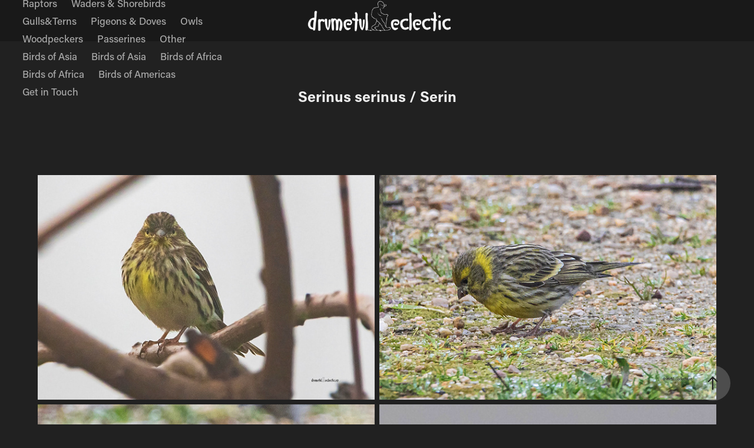

--- FILE ---
content_type: text/html; charset=utf-8
request_url: https://drumetuleclectic.ro/serinus-serinus-serin
body_size: 10293
content:
<!DOCTYPE HTML>
<html lang="en-US">
<head>
  <meta charset="UTF-8" />
  <meta name="viewport" content="width=device-width, initial-scale=1" />
      <meta name="keywords"  content="birds,wildlife,photography,birdwatching,Romania,Europe,Americas,Africa,Wild birds,Birds of Romania" />
      <meta name="description"  content="Birds of Romania and Europe
" />
      <meta name="twitter:card"  content="summary_large_image" />
      <meta name="twitter:site"  content="@AdobePortfolio" />
      <meta  property="og:title" content="Drumețul Eclectic - Serinus serinus / Serin" />
      <meta  property="og:description" content="Birds of Romania and Europe
" />
      <meta  property="og:image" content="https://cdn.myportfolio.com/8996bad5-767f-458f-ba57-c94e1180e435/38be0a78-425a-4624-96fb-b82944e82443_car_4x3.jpg?h=30961197f81a89cf0d3edbeda5d555a3" />
        <link rel="icon" href="https://cdn.myportfolio.com/8996bad5-767f-458f-ba57-c94e1180e435/b64cdf17-5c2b-45e7-8998-d759dbc6ce9b_carw_1x1x32.png?h=d09a01f2525ab8cb69eb30059c9bb6c8" />
      <link rel="stylesheet" href="/dist/css/main.css" type="text/css" />
      <link rel="stylesheet" href="https://cdn.myportfolio.com/8996bad5-767f-458f-ba57-c94e1180e435/912904cd3f096adac376487d74beb1141765660122.css?h=bd41a2a3b6ea3df9d6e363b5b1cb15e0" type="text/css" />
    <link rel="canonical" href="https://drumetuleclectic.ro/serinus-serinus-serin" />
      <title>Drumețul Eclectic - Serinus serinus / Serin</title>
    <script type="text/javascript" src="//use.typekit.net/ik/[base64].js?cb=8dae7d4d979f383d5ca1dd118e49b6878a07c580" async onload="
    try {
      window.Typekit.load();
    } catch (e) {
      console.warn('Typekit not loaded.');
    }
    "></script>
</head>
  <body class="transition-enabled">  <div class='page-background-video page-background-video-with-panel'>
  </div>
  <div class="js-responsive-nav">
    <div class="responsive-nav has-social">
      <div class="close-responsive-click-area js-close-responsive-nav">
        <div class="close-responsive-button"></div>
      </div>
          <nav class="nav-container" data-hover-hint="nav" data-hover-hint-placement="bottom-start">
      <div class="page-title">
        <a href="/bird-photography-by-drumetul-eclectic" >Home (sweet Home!)</a>
      </div>
                <div class="gallery-title"><a href="/birds-of-americas-1" >Birds of Americas</a></div>
      <div class="page-title">
        <a href="/birds-romania-europe" >Birds of Romania &amp; Europe</a>
      </div>
                <div class="gallery-title"><a href="/wildfowl" >Waterfowl</a></div>
                <div class="gallery-title"><a href="/herons" >Herons</a></div>
                <div class="gallery-title"><a href="/divers" >Divers</a></div>
                <div class="gallery-title"><a href="/pelicanscormorants" >Pelicans&amp;Cormorants</a></div>
                <div class="gallery-title"><a href="/raptors" >Raptors</a></div>
                <div class="gallery-title"><a href="/waders" >Waders &amp; Shorebirds</a></div>
                <div class="gallery-title"><a href="/gulls" >Gulls&amp;Terns</a></div>
                <div class="gallery-title"><a href="/pigeons-doves" >Pigeons &amp; Doves</a></div>
                <div class="gallery-title"><a href="/owls" >Owls</a></div>
                <div class="gallery-title"><a href="/woodpeckers" >Woodpeckers</a></div>
                <div class="gallery-title"><a href="/birds" >Passerines</a></div>
                <div class="gallery-title"><a href="/other" >Other</a></div>
      <div class="page-title">
        <a href="/birds-of-asia" >Birds of Asia</a>
      </div>
                <div class="gallery-title"><a href="/copy-of-wildfowl-romania" >Birds of Asia</a></div>
                <div class="gallery-title"><a href="/birds-of-africa-1" >Birds of Africa</a></div>
      <div class="page-title">
        <a href="/birds-of-africa" >Birds of Africa</a>
      </div>
      <div class="page-title">
        <a href="/birds-of-americas" >Birds of Americas</a>
      </div>
      <div class="page-title">
        <a href="/contact" >Get in Touch</a>
      </div>
          </nav>
        <div class="social pf-nav-social" data-context="theme.nav" data-hover-hint="navSocialIcons" data-hover-hint-placement="bottom-start">
          <ul>
          </ul>
        </div>
    </div>
  </div>
    <header class="site-header js-site-header  js-fixed-nav" data-context="theme.nav" data-hover-hint="nav" data-hover-hint-placement="top-start">
        <nav class="nav-container" data-hover-hint="nav" data-hover-hint-placement="bottom-start">
      <div class="page-title">
        <a href="/bird-photography-by-drumetul-eclectic" >Home (sweet Home!)</a>
      </div>
                <div class="gallery-title"><a href="/birds-of-americas-1" >Birds of Americas</a></div>
      <div class="page-title">
        <a href="/birds-romania-europe" >Birds of Romania &amp; Europe</a>
      </div>
                <div class="gallery-title"><a href="/wildfowl" >Waterfowl</a></div>
                <div class="gallery-title"><a href="/herons" >Herons</a></div>
                <div class="gallery-title"><a href="/divers" >Divers</a></div>
                <div class="gallery-title"><a href="/pelicanscormorants" >Pelicans&amp;Cormorants</a></div>
                <div class="gallery-title"><a href="/raptors" >Raptors</a></div>
                <div class="gallery-title"><a href="/waders" >Waders &amp; Shorebirds</a></div>
                <div class="gallery-title"><a href="/gulls" >Gulls&amp;Terns</a></div>
                <div class="gallery-title"><a href="/pigeons-doves" >Pigeons &amp; Doves</a></div>
                <div class="gallery-title"><a href="/owls" >Owls</a></div>
                <div class="gallery-title"><a href="/woodpeckers" >Woodpeckers</a></div>
                <div class="gallery-title"><a href="/birds" >Passerines</a></div>
                <div class="gallery-title"><a href="/other" >Other</a></div>
      <div class="page-title">
        <a href="/birds-of-asia" >Birds of Asia</a>
      </div>
                <div class="gallery-title"><a href="/copy-of-wildfowl-romania" >Birds of Asia</a></div>
                <div class="gallery-title"><a href="/birds-of-africa-1" >Birds of Africa</a></div>
      <div class="page-title">
        <a href="/birds-of-africa" >Birds of Africa</a>
      </div>
      <div class="page-title">
        <a href="/birds-of-americas" >Birds of Americas</a>
      </div>
      <div class="page-title">
        <a href="/contact" >Get in Touch</a>
      </div>
        </nav>
        <div class="logo-wrap" data-context="theme.logo.header" data-hover-hint="logo" data-hover-hint-placement="bottom-start">
          <div class="logo e2e-site-logo-text logo-image  ">
    <a href="/bird-photography-by-drumetul-eclectic" class="image-normal image-link">
      <img src="https://cdn.myportfolio.com/8996bad5-767f-458f-ba57-c94e1180e435/88fed6a0-30e1-4698-83d0-2abcbf268990_rwc_109x982x2919x815x4096.png?h=dc8d230b0a1c8787dd7bb9d8547babe2" alt="Drumețul Eclectic">
    </a>
          </div>
        </div>
        <div class="social pf-nav-social" data-context="theme.nav" data-hover-hint="navSocialIcons" data-hover-hint-placement="bottom-start">
          <ul>
          </ul>
        </div>
        <div class="hamburger-click-area js-hamburger">
          <div class="hamburger">
            <i></i>
            <i></i>
            <i></i>
          </div>
        </div>
    </header>
    <div class="header-placeholder"></div>
  <div class="site-wrap cfix js-site-wrap">
    <div class="site-container">
      <div class="site-content e2e-site-content">
        <main>
  <div class="page-container" data-context="page.page.container" data-hover-hint="pageContainer">
    <section class="page standard-modules">
        <header class="page-header content" data-context="pages" data-identity="id:p6488d144c765f0610cae23b8152b5543a5f9abf614e2da8ef1d3a" data-hover-hint="pageHeader" data-hover-hint-id="p6488d144c765f0610cae23b8152b5543a5f9abf614e2da8ef1d3a">
            <h1 class="title preserve-whitespace e2e-site-logo-text">Serinus serinus / Serin</h1>
            <p class="description"></p>
        </header>
      <div class="page-content js-page-content" data-context="pages" data-identity="id:p6488d144c765f0610cae23b8152b5543a5f9abf614e2da8ef1d3a">
        <div id="project-canvas" class="js-project-modules modules content">
          <div id="project-modules">
              
              
              
              
              
              
              
              <div class="project-module module media_collection project-module-media_collection" data-id="m6488d144b54f135c2f4602d65e1eb0af25b1e349f25766e59a8a1"  style="padding-top: px;
padding-bottom: px;
">
  <div class="grid--main js-grid-main" data-grid-max-images="
  ">
    <div class="grid__item-container js-grid-item-container" data-flex-grow="390.39039039039" style="width:390.39039039039px; flex-grow:390.39039039039;" data-width="1500" data-height="999">
      <script type="text/html" class="js-lightbox-slide-content">
        <div class="grid__image-wrapper">
          <img src="https://cdn.myportfolio.com/8996bad5-767f-458f-ba57-c94e1180e435/fe0961f2-733b-4d1b-8fe3-e4a72c4a211f_rw_1920.jpg?h=318c88b1e102e08ce11b028ddc99dc14" srcset="https://cdn.myportfolio.com/8996bad5-767f-458f-ba57-c94e1180e435/fe0961f2-733b-4d1b-8fe3-e4a72c4a211f_rw_600.jpg?h=dea00afa269c9f42b074379d4bb0af8b 600w,https://cdn.myportfolio.com/8996bad5-767f-458f-ba57-c94e1180e435/fe0961f2-733b-4d1b-8fe3-e4a72c4a211f_rw_1200.jpg?h=219cb9ca9fab8d9f84dd8db9408803bf 1200w,https://cdn.myportfolio.com/8996bad5-767f-458f-ba57-c94e1180e435/fe0961f2-733b-4d1b-8fe3-e4a72c4a211f_rw_1920.jpg?h=318c88b1e102e08ce11b028ddc99dc14 1500w,"  sizes="(max-width: 1500px) 100vw, 1500px">
        <div>
      </script>
      <img
        class="grid__item-image js-grid__item-image grid__item-image-lazy js-lazy"
        src="[data-uri]"
        
        data-src="https://cdn.myportfolio.com/8996bad5-767f-458f-ba57-c94e1180e435/fe0961f2-733b-4d1b-8fe3-e4a72c4a211f_rw_1920.jpg?h=318c88b1e102e08ce11b028ddc99dc14"
        data-srcset="https://cdn.myportfolio.com/8996bad5-767f-458f-ba57-c94e1180e435/fe0961f2-733b-4d1b-8fe3-e4a72c4a211f_rw_600.jpg?h=dea00afa269c9f42b074379d4bb0af8b 600w,https://cdn.myportfolio.com/8996bad5-767f-458f-ba57-c94e1180e435/fe0961f2-733b-4d1b-8fe3-e4a72c4a211f_rw_1200.jpg?h=219cb9ca9fab8d9f84dd8db9408803bf 1200w,https://cdn.myportfolio.com/8996bad5-767f-458f-ba57-c94e1180e435/fe0961f2-733b-4d1b-8fe3-e4a72c4a211f_rw_1920.jpg?h=318c88b1e102e08ce11b028ddc99dc14 1500w,"
      >
      <span class="grid__item-filler" style="padding-bottom:66.6%;"></span>
    </div>
    <div class="grid__item-container js-grid-item-container" data-flex-grow="390" style="width:390px; flex-grow:390;" data-width="1500" data-height="1000">
      <script type="text/html" class="js-lightbox-slide-content">
        <div class="grid__image-wrapper">
          <img src="https://cdn.myportfolio.com/8996bad5-767f-458f-ba57-c94e1180e435/9a653997-f96c-4191-b4e9-b108b64e83f8_rw_1920.jpg?h=e240d2e4a2998a74a987683e4843c6b2" srcset="https://cdn.myportfolio.com/8996bad5-767f-458f-ba57-c94e1180e435/9a653997-f96c-4191-b4e9-b108b64e83f8_rw_600.jpg?h=60ca3068eec1802e3ea83089d5f7c544 600w,https://cdn.myportfolio.com/8996bad5-767f-458f-ba57-c94e1180e435/9a653997-f96c-4191-b4e9-b108b64e83f8_rw_1200.jpg?h=9998430c83644f5535d3ce439169dd21 1200w,https://cdn.myportfolio.com/8996bad5-767f-458f-ba57-c94e1180e435/9a653997-f96c-4191-b4e9-b108b64e83f8_rw_1920.jpg?h=e240d2e4a2998a74a987683e4843c6b2 1500w,"  sizes="(max-width: 1500px) 100vw, 1500px">
        <div>
      </script>
      <img
        class="grid__item-image js-grid__item-image grid__item-image-lazy js-lazy"
        src="[data-uri]"
        
        data-src="https://cdn.myportfolio.com/8996bad5-767f-458f-ba57-c94e1180e435/9a653997-f96c-4191-b4e9-b108b64e83f8_rw_1920.jpg?h=e240d2e4a2998a74a987683e4843c6b2"
        data-srcset="https://cdn.myportfolio.com/8996bad5-767f-458f-ba57-c94e1180e435/9a653997-f96c-4191-b4e9-b108b64e83f8_rw_600.jpg?h=60ca3068eec1802e3ea83089d5f7c544 600w,https://cdn.myportfolio.com/8996bad5-767f-458f-ba57-c94e1180e435/9a653997-f96c-4191-b4e9-b108b64e83f8_rw_1200.jpg?h=9998430c83644f5535d3ce439169dd21 1200w,https://cdn.myportfolio.com/8996bad5-767f-458f-ba57-c94e1180e435/9a653997-f96c-4191-b4e9-b108b64e83f8_rw_1920.jpg?h=e240d2e4a2998a74a987683e4843c6b2 1500w,"
      >
      <span class="grid__item-filler" style="padding-bottom:66.666666666667%;"></span>
    </div>
    <div class="grid__item-container js-grid-item-container" data-flex-grow="390" style="width:390px; flex-grow:390;" data-width="1800" data-height="1200">
      <script type="text/html" class="js-lightbox-slide-content">
        <div class="grid__image-wrapper">
          <img src="https://cdn.myportfolio.com/8996bad5-767f-458f-ba57-c94e1180e435/f48c2755-5f3b-4a07-a8e9-8fb556b800e9_rw_1920.jpg?h=b791c7a73573c192ed7cd7e78f25f0d6" srcset="https://cdn.myportfolio.com/8996bad5-767f-458f-ba57-c94e1180e435/f48c2755-5f3b-4a07-a8e9-8fb556b800e9_rw_600.jpg?h=e944673bf8f389b384af2c951a19e19a 600w,https://cdn.myportfolio.com/8996bad5-767f-458f-ba57-c94e1180e435/f48c2755-5f3b-4a07-a8e9-8fb556b800e9_rw_1200.jpg?h=dda382d28a309d20be3f4985065ec1a7 1200w,https://cdn.myportfolio.com/8996bad5-767f-458f-ba57-c94e1180e435/f48c2755-5f3b-4a07-a8e9-8fb556b800e9_rw_1920.jpg?h=b791c7a73573c192ed7cd7e78f25f0d6 1800w,"  sizes="(max-width: 1800px) 100vw, 1800px">
        <div>
      </script>
      <img
        class="grid__item-image js-grid__item-image grid__item-image-lazy js-lazy"
        src="[data-uri]"
        
        data-src="https://cdn.myportfolio.com/8996bad5-767f-458f-ba57-c94e1180e435/f48c2755-5f3b-4a07-a8e9-8fb556b800e9_rw_1920.jpg?h=b791c7a73573c192ed7cd7e78f25f0d6"
        data-srcset="https://cdn.myportfolio.com/8996bad5-767f-458f-ba57-c94e1180e435/f48c2755-5f3b-4a07-a8e9-8fb556b800e9_rw_600.jpg?h=e944673bf8f389b384af2c951a19e19a 600w,https://cdn.myportfolio.com/8996bad5-767f-458f-ba57-c94e1180e435/f48c2755-5f3b-4a07-a8e9-8fb556b800e9_rw_1200.jpg?h=dda382d28a309d20be3f4985065ec1a7 1200w,https://cdn.myportfolio.com/8996bad5-767f-458f-ba57-c94e1180e435/f48c2755-5f3b-4a07-a8e9-8fb556b800e9_rw_1920.jpg?h=b791c7a73573c192ed7cd7e78f25f0d6 1800w,"
      >
      <span class="grid__item-filler" style="padding-bottom:66.666666666667%;"></span>
    </div>
    <div class="grid__item-container js-grid-item-container" data-flex-grow="389.70114942529" style="width:389.70114942529px; flex-grow:389.70114942529;" data-width="1304" data-height="870">
      <script type="text/html" class="js-lightbox-slide-content">
        <div class="grid__image-wrapper">
          <img src="https://cdn.myportfolio.com/8996bad5-767f-458f-ba57-c94e1180e435/401e63ed-5973-4c95-9aa1-69d286263330_rw_1920.jpg?h=22055902f21208dc78ed1f9c1f9593f2" srcset="https://cdn.myportfolio.com/8996bad5-767f-458f-ba57-c94e1180e435/401e63ed-5973-4c95-9aa1-69d286263330_rw_600.jpg?h=8125ba6a28a4c068727d5c109a77b1c8 600w,https://cdn.myportfolio.com/8996bad5-767f-458f-ba57-c94e1180e435/401e63ed-5973-4c95-9aa1-69d286263330_rw_1200.jpg?h=5e48818e95c7bacd111448303242a215 1200w,https://cdn.myportfolio.com/8996bad5-767f-458f-ba57-c94e1180e435/401e63ed-5973-4c95-9aa1-69d286263330_rw_1920.jpg?h=22055902f21208dc78ed1f9c1f9593f2 1304w,"  sizes="(max-width: 1304px) 100vw, 1304px">
        <div>
      </script>
      <img
        class="grid__item-image js-grid__item-image grid__item-image-lazy js-lazy"
        src="[data-uri]"
        
        data-src="https://cdn.myportfolio.com/8996bad5-767f-458f-ba57-c94e1180e435/401e63ed-5973-4c95-9aa1-69d286263330_rw_1920.jpg?h=22055902f21208dc78ed1f9c1f9593f2"
        data-srcset="https://cdn.myportfolio.com/8996bad5-767f-458f-ba57-c94e1180e435/401e63ed-5973-4c95-9aa1-69d286263330_rw_600.jpg?h=8125ba6a28a4c068727d5c109a77b1c8 600w,https://cdn.myportfolio.com/8996bad5-767f-458f-ba57-c94e1180e435/401e63ed-5973-4c95-9aa1-69d286263330_rw_1200.jpg?h=5e48818e95c7bacd111448303242a215 1200w,https://cdn.myportfolio.com/8996bad5-767f-458f-ba57-c94e1180e435/401e63ed-5973-4c95-9aa1-69d286263330_rw_1920.jpg?h=22055902f21208dc78ed1f9c1f9593f2 1304w,"
      >
      <span class="grid__item-filler" style="padding-bottom:66.717791411043%;"></span>
    </div>
    <div class="js-grid-spacer"></div>
  </div>
</div>

              
              
          </div>
        </div>
      </div>
    </section>
          <section class="other-projects" data-context="page.page.other_pages" data-hover-hint="otherPages">
            <div class="title-wrapper">
              <div class="title-container">
                  <h3 class="other-projects-title preserve-whitespace">You may also like</h3>
              </div>
            </div>
            <div class="project-covers">
                  <a class="project-cover js-project-cover-touch hold-space has-rollover" href="/sylvia-curruca-lesser-whitethroat" data-context="pages" data-identity="id:p5df69a31172a7ffc2042e6f8a37438e581c4b305fb7aa9ff6758e">
                      <div class="cover-image-wrap">
                        <div class="cover-image">
                            <div class="cover cover-rollover">

            <img
              class="cover__img js-lazy"
              src="https://cdn.myportfolio.com/8996bad5-767f-458f-ba57-c94e1180e435/b4067662-665d-431a-9acf-f79d7d42ad42_carw_4x3x32.jpg?h=eceae84beea0add4077ec721668071f4"
              data-src="https://cdn.myportfolio.com/8996bad5-767f-458f-ba57-c94e1180e435/b4067662-665d-431a-9acf-f79d7d42ad42_car_4x3.jpg?h=78cc344dd057dc2afb7f84b087981070"
              data-srcset="https://cdn.myportfolio.com/8996bad5-767f-458f-ba57-c94e1180e435/b4067662-665d-431a-9acf-f79d7d42ad42_carw_4x3x640.jpg?h=4d6b474a95c541057d18caa2bf4baa73 640w, https://cdn.myportfolio.com/8996bad5-767f-458f-ba57-c94e1180e435/b4067662-665d-431a-9acf-f79d7d42ad42_carw_4x3x1280.jpg?h=5b7c7fec2fa609118195496c25fd088a 1280w, https://cdn.myportfolio.com/8996bad5-767f-458f-ba57-c94e1180e435/b4067662-665d-431a-9acf-f79d7d42ad42_carw_4x3x1366.jpg?h=1597a7642e3e859bc04d9f3fea99a28e 1366w, https://cdn.myportfolio.com/8996bad5-767f-458f-ba57-c94e1180e435/b4067662-665d-431a-9acf-f79d7d42ad42_carw_4x3x1920.jpg?h=dc47b180a55d24bff9ff89221cb73ccb 1920w, https://cdn.myportfolio.com/8996bad5-767f-458f-ba57-c94e1180e435/b4067662-665d-431a-9acf-f79d7d42ad42_carw_4x3x2560.jpg?h=a1d2341d26d0290fc0f3908990dfdd93 2560w, https://cdn.myportfolio.com/8996bad5-767f-458f-ba57-c94e1180e435/b4067662-665d-431a-9acf-f79d7d42ad42_carw_4x3x5120.jpg?h=cbc7380807cc43bcd9cfffb704ea7dc9 5120w"
              data-sizes="(max-width: 540px) 100vw, (max-width: 768px) 50vw, calc(1200px / 4)"
            >
                                      </div>
                            <div class="cover cover-normal has-rollover">

            <img
              class="cover__img js-lazy"
              src="https://cdn.myportfolio.com/8996bad5-767f-458f-ba57-c94e1180e435/5d852160-f949-4a21-847b-fb0121a318e2_carw_4x3x32.jpg?h=ae547d533622ae9b87d0a46757f70a31"
              data-src="https://cdn.myportfolio.com/8996bad5-767f-458f-ba57-c94e1180e435/5d852160-f949-4a21-847b-fb0121a318e2_car_4x3.jpg?h=9ef2ebe44f2ecb8833c2922780f05984"
              data-srcset="https://cdn.myportfolio.com/8996bad5-767f-458f-ba57-c94e1180e435/5d852160-f949-4a21-847b-fb0121a318e2_carw_4x3x640.jpg?h=c30426baec709064ff85275eda1d5500 640w, https://cdn.myportfolio.com/8996bad5-767f-458f-ba57-c94e1180e435/5d852160-f949-4a21-847b-fb0121a318e2_carw_4x3x1280.jpg?h=e122f97557cf4871102dec566ea0dcbd 1280w, https://cdn.myportfolio.com/8996bad5-767f-458f-ba57-c94e1180e435/5d852160-f949-4a21-847b-fb0121a318e2_carw_4x3x1366.jpg?h=5a4f26c03e77a4c4cf20bd152397fe69 1366w, https://cdn.myportfolio.com/8996bad5-767f-458f-ba57-c94e1180e435/5d852160-f949-4a21-847b-fb0121a318e2_carw_4x3x1920.jpg?h=343b6201b98842c8df6c00c69d0cd5bd 1920w, https://cdn.myportfolio.com/8996bad5-767f-458f-ba57-c94e1180e435/5d852160-f949-4a21-847b-fb0121a318e2_carw_4x3x2560.jpg?h=e05407e75779016196ed01b16d0d7253 2560w, https://cdn.myportfolio.com/8996bad5-767f-458f-ba57-c94e1180e435/5d852160-f949-4a21-847b-fb0121a318e2_carw_4x3x5120.jpg?h=73b5df8ef88ebf150e578fe7e6a79c75 5120w"
              data-sizes="(max-width: 540px) 100vw, (max-width: 768px) 50vw, calc(1200px / 4)"
            >
                                      </div>
                        </div>
                      </div>
                    <div class="details-wrap">
                      <div class="details">
                        <div class="details-inner">
                            <div class="title preserve-whitespace">Sylvia curruca / Lesser Whitethroat</div>
                            <div class="date">2019</div>
                        </div>
                      </div>
                    </div>
                  </a>
                  <a class="project-cover js-project-cover-touch hold-space has-rollover" href="/petronia-petronia-rock-sparrow" data-context="pages" data-identity="id:p5df00ecd02793d29c44aaaeb7928b24bb409591762814c37360dc">
                      <div class="cover-image-wrap">
                        <div class="cover-image">
                            <div class="cover cover-rollover">

            <img
              class="cover__img js-lazy"
              src="https://cdn.myportfolio.com/8996bad5-767f-458f-ba57-c94e1180e435/ad44dea7-be9b-4120-9bfb-322e5f789f36_carw_4x3x32.jpg?h=146c43cb77be1322df01e019318f51ab"
              data-src="https://cdn.myportfolio.com/8996bad5-767f-458f-ba57-c94e1180e435/ad44dea7-be9b-4120-9bfb-322e5f789f36_car_4x3.jpg?h=0c5a5c222b3977708144a38e6f1c2053"
              data-srcset="https://cdn.myportfolio.com/8996bad5-767f-458f-ba57-c94e1180e435/ad44dea7-be9b-4120-9bfb-322e5f789f36_carw_4x3x640.jpg?h=e3ea9cf32ff21f7573f1bd9cd202f68d 640w, https://cdn.myportfolio.com/8996bad5-767f-458f-ba57-c94e1180e435/ad44dea7-be9b-4120-9bfb-322e5f789f36_carw_4x3x1280.jpg?h=44cd890f567c19b263f1d2c0154e7579 1280w, https://cdn.myportfolio.com/8996bad5-767f-458f-ba57-c94e1180e435/ad44dea7-be9b-4120-9bfb-322e5f789f36_carw_4x3x1366.jpg?h=d57f682c946eb60b75987cf91715e784 1366w, https://cdn.myportfolio.com/8996bad5-767f-458f-ba57-c94e1180e435/ad44dea7-be9b-4120-9bfb-322e5f789f36_carw_4x3x1920.jpg?h=c24b70a5ea805085062e894d1bae70dc 1920w, https://cdn.myportfolio.com/8996bad5-767f-458f-ba57-c94e1180e435/ad44dea7-be9b-4120-9bfb-322e5f789f36_carw_4x3x2560.jpg?h=3f19f4de973444b51dcb35fe6743f9da 2560w, https://cdn.myportfolio.com/8996bad5-767f-458f-ba57-c94e1180e435/ad44dea7-be9b-4120-9bfb-322e5f789f36_carw_4x3x5120.jpg?h=7c198d60b5650e900e466130809bc482 5120w"
              data-sizes="(max-width: 540px) 100vw, (max-width: 768px) 50vw, calc(1200px / 4)"
            >
                                      </div>
                            <div class="cover cover-normal has-rollover">

            <img
              class="cover__img js-lazy"
              src="https://cdn.myportfolio.com/8996bad5-767f-458f-ba57-c94e1180e435/9aebf7f6-3cb0-414d-931c-c43c7c3b9466_carw_4x3x32.jpg?h=49df1d90e9fd7a9a3681d44c4b04b0e2"
              data-src="https://cdn.myportfolio.com/8996bad5-767f-458f-ba57-c94e1180e435/9aebf7f6-3cb0-414d-931c-c43c7c3b9466_car_4x3.jpg?h=b1887ed98a86386fd526baf96bce88f1"
              data-srcset="https://cdn.myportfolio.com/8996bad5-767f-458f-ba57-c94e1180e435/9aebf7f6-3cb0-414d-931c-c43c7c3b9466_carw_4x3x640.jpg?h=38860bb192155cdbd2c90bb7a90954f6 640w, https://cdn.myportfolio.com/8996bad5-767f-458f-ba57-c94e1180e435/9aebf7f6-3cb0-414d-931c-c43c7c3b9466_carw_4x3x1280.jpg?h=b44718560d0f00b0ea1697f5c2b52213 1280w, https://cdn.myportfolio.com/8996bad5-767f-458f-ba57-c94e1180e435/9aebf7f6-3cb0-414d-931c-c43c7c3b9466_carw_4x3x1366.jpg?h=db4ce9210c9acb0f7d38d100afc86690 1366w, https://cdn.myportfolio.com/8996bad5-767f-458f-ba57-c94e1180e435/9aebf7f6-3cb0-414d-931c-c43c7c3b9466_carw_4x3x1920.jpg?h=12994caacc48f74a4539781e9403ab53 1920w, https://cdn.myportfolio.com/8996bad5-767f-458f-ba57-c94e1180e435/9aebf7f6-3cb0-414d-931c-c43c7c3b9466_carw_4x3x2560.jpg?h=ef02f042ec27be9c0e94f68087376207 2560w, https://cdn.myportfolio.com/8996bad5-767f-458f-ba57-c94e1180e435/9aebf7f6-3cb0-414d-931c-c43c7c3b9466_carw_4x3x5120.jpg?h=146c55528476d0c77ed11f7a37431d53 5120w"
              data-sizes="(max-width: 540px) 100vw, (max-width: 768px) 50vw, calc(1200px / 4)"
            >
                                      </div>
                        </div>
                      </div>
                    <div class="details-wrap">
                      <div class="details">
                        <div class="details-inner">
                            <div class="title preserve-whitespace">Petronia petronia / Rock Sparrow</div>
                            <div class="date">2019</div>
                        </div>
                      </div>
                    </div>
                  </a>
                  <a class="project-cover js-project-cover-touch hold-space has-rollover" href="/remiz-pendulinus" data-context="pages" data-identity="id:p625304b647d634e2a98e70db936c357fd96c7fa2b207759521eff">
                      <div class="cover-image-wrap">
                        <div class="cover-image">
                            <div class="cover cover-rollover">

            <img
              class="cover__img js-lazy"
              src="https://cdn.myportfolio.com/8996bad5-767f-458f-ba57-c94e1180e435/d345cac3-a274-4f6e-87bc-621c8e53bf82_carw_4x3x32.jpg?h=d3bddd5b186f3fb8852e58fb48ec72a5"
              data-src="https://cdn.myportfolio.com/8996bad5-767f-458f-ba57-c94e1180e435/d345cac3-a274-4f6e-87bc-621c8e53bf82_car_4x3.jpg?h=934ed6c873eeb80e96567bcfc0e505c3"
              data-srcset="https://cdn.myportfolio.com/8996bad5-767f-458f-ba57-c94e1180e435/d345cac3-a274-4f6e-87bc-621c8e53bf82_carw_4x3x640.jpg?h=10fda6aaa7dd975be3ea51a242a7c6f0 640w, https://cdn.myportfolio.com/8996bad5-767f-458f-ba57-c94e1180e435/d345cac3-a274-4f6e-87bc-621c8e53bf82_carw_4x3x1280.jpg?h=011573843e3ffbdce9d69080f6f63767 1280w, https://cdn.myportfolio.com/8996bad5-767f-458f-ba57-c94e1180e435/d345cac3-a274-4f6e-87bc-621c8e53bf82_carw_4x3x1366.jpg?h=38bb6831640e2e1875089a7b518e5391 1366w, https://cdn.myportfolio.com/8996bad5-767f-458f-ba57-c94e1180e435/d345cac3-a274-4f6e-87bc-621c8e53bf82_carw_4x3x1920.jpg?h=3cd00d7ff0654a1b90bc00936f14a8e8 1920w, https://cdn.myportfolio.com/8996bad5-767f-458f-ba57-c94e1180e435/d345cac3-a274-4f6e-87bc-621c8e53bf82_carw_4x3x2560.jpg?h=25d6a117bd5cb1cc109798200de1c451 2560w, https://cdn.myportfolio.com/8996bad5-767f-458f-ba57-c94e1180e435/d345cac3-a274-4f6e-87bc-621c8e53bf82_carw_4x3x5120.jpg?h=47083b2c458bfbe1a3555aad516ea730 5120w"
              data-sizes="(max-width: 540px) 100vw, (max-width: 768px) 50vw, calc(1200px / 4)"
            >
                                      </div>
                            <div class="cover cover-normal has-rollover">

            <img
              class="cover__img js-lazy"
              src="https://cdn.myportfolio.com/8996bad5-767f-458f-ba57-c94e1180e435/e2b4c5a4-4d0d-45b7-bf70-d44f6e54d0e1_carw_4x3x32.jpg?h=79363b1004fc7d5f6fec5d806d454fd5"
              data-src="https://cdn.myportfolio.com/8996bad5-767f-458f-ba57-c94e1180e435/e2b4c5a4-4d0d-45b7-bf70-d44f6e54d0e1_car_4x3.jpg?h=7e7f97c50d6b76aafb35e416ab59459e"
              data-srcset="https://cdn.myportfolio.com/8996bad5-767f-458f-ba57-c94e1180e435/e2b4c5a4-4d0d-45b7-bf70-d44f6e54d0e1_carw_4x3x640.jpg?h=8c7d1aa44a1561c8938d1bc3105cca9d 640w, https://cdn.myportfolio.com/8996bad5-767f-458f-ba57-c94e1180e435/e2b4c5a4-4d0d-45b7-bf70-d44f6e54d0e1_carw_4x3x1280.jpg?h=64910271e699f4825ef53c5f26538f36 1280w, https://cdn.myportfolio.com/8996bad5-767f-458f-ba57-c94e1180e435/e2b4c5a4-4d0d-45b7-bf70-d44f6e54d0e1_carw_4x3x1366.jpg?h=5dba0738673c7767a2c42d63023f8fbb 1366w, https://cdn.myportfolio.com/8996bad5-767f-458f-ba57-c94e1180e435/e2b4c5a4-4d0d-45b7-bf70-d44f6e54d0e1_carw_4x3x1920.jpg?h=364a48d691b8b84a2fa73c692a58d431 1920w, https://cdn.myportfolio.com/8996bad5-767f-458f-ba57-c94e1180e435/e2b4c5a4-4d0d-45b7-bf70-d44f6e54d0e1_carw_4x3x2560.jpg?h=7fa4adedaacba3d13f6c5a8356a14ca0 2560w, https://cdn.myportfolio.com/8996bad5-767f-458f-ba57-c94e1180e435/e2b4c5a4-4d0d-45b7-bf70-d44f6e54d0e1_carw_4x3x5120.jpg?h=482ab8c5adb6c392f54c374e215cc035 5120w"
              data-sizes="(max-width: 540px) 100vw, (max-width: 768px) 50vw, calc(1200px / 4)"
            >
                                      </div>
                        </div>
                      </div>
                    <div class="details-wrap">
                      <div class="details">
                        <div class="details-inner">
                            <div class="title preserve-whitespace">Remiz pendulinus / Penduline Tit</div>
                            <div class="date">2022</div>
                        </div>
                      </div>
                    </div>
                  </a>
                  <a class="project-cover js-project-cover-touch hold-space has-rollover" href="/carduelis-chloris" data-context="pages" data-identity="id:p5caa6f9abe4f776242ca218476a01b1caedc6c440b60f818e623a">
                      <div class="cover-image-wrap">
                        <div class="cover-image">
                            <div class="cover cover-rollover">

            <img
              class="cover__img js-lazy"
              src="https://cdn.myportfolio.com/8996bad5-767f-458f-ba57-c94e1180e435/4d6fcacb-a153-4263-868e-7c6d62459196_carw_4x3x32.jpg?h=6e0e7d86383463dace3e0fa0717163fc"
              data-src="https://cdn.myportfolio.com/8996bad5-767f-458f-ba57-c94e1180e435/4d6fcacb-a153-4263-868e-7c6d62459196_car_4x3.jpg?h=0e8ec0a9a291e8845d8532a85b0ceb02"
              data-srcset="https://cdn.myportfolio.com/8996bad5-767f-458f-ba57-c94e1180e435/4d6fcacb-a153-4263-868e-7c6d62459196_carw_4x3x640.jpg?h=8af06503584783e7e30330d54a09e436 640w, https://cdn.myportfolio.com/8996bad5-767f-458f-ba57-c94e1180e435/4d6fcacb-a153-4263-868e-7c6d62459196_carw_4x3x1280.jpg?h=84b0843c3f2a36d7e7260c2f7b9a0453 1280w, https://cdn.myportfolio.com/8996bad5-767f-458f-ba57-c94e1180e435/4d6fcacb-a153-4263-868e-7c6d62459196_carw_4x3x1366.jpg?h=e230995f60f055dd52c795d2f7d17945 1366w, https://cdn.myportfolio.com/8996bad5-767f-458f-ba57-c94e1180e435/4d6fcacb-a153-4263-868e-7c6d62459196_carw_4x3x1920.jpg?h=db3e80cf796861d5ff8fa4638a942ef0 1920w, https://cdn.myportfolio.com/8996bad5-767f-458f-ba57-c94e1180e435/4d6fcacb-a153-4263-868e-7c6d62459196_carw_4x3x2560.jpg?h=146574c7469a7650dc2321971f28eb16 2560w, https://cdn.myportfolio.com/8996bad5-767f-458f-ba57-c94e1180e435/4d6fcacb-a153-4263-868e-7c6d62459196_carw_4x3x5120.jpg?h=9c71aa7cf83dd910b0e2a44a51fb64b6 5120w"
              data-sizes="(max-width: 540px) 100vw, (max-width: 768px) 50vw, calc(1200px / 4)"
            >
                                      </div>
                            <div class="cover cover-normal has-rollover">

            <img
              class="cover__img js-lazy"
              src="https://cdn.myportfolio.com/8996bad5-767f-458f-ba57-c94e1180e435/d11f7c9f-6d44-4d45-866d-420d02a7c4ee_carw_4x3x32.jpg?h=7ed6e40425f0cf97c292357551dad587"
              data-src="https://cdn.myportfolio.com/8996bad5-767f-458f-ba57-c94e1180e435/d11f7c9f-6d44-4d45-866d-420d02a7c4ee_car_4x3.jpg?h=c9eeea10eeaf5448f05394a70ce520ed"
              data-srcset="https://cdn.myportfolio.com/8996bad5-767f-458f-ba57-c94e1180e435/d11f7c9f-6d44-4d45-866d-420d02a7c4ee_carw_4x3x640.jpg?h=f15faa43e19da4859b1a2b202a501475 640w, https://cdn.myportfolio.com/8996bad5-767f-458f-ba57-c94e1180e435/d11f7c9f-6d44-4d45-866d-420d02a7c4ee_carw_4x3x1280.jpg?h=6d86ce1c89b2624a2fb13524cb4d4ea0 1280w, https://cdn.myportfolio.com/8996bad5-767f-458f-ba57-c94e1180e435/d11f7c9f-6d44-4d45-866d-420d02a7c4ee_carw_4x3x1366.jpg?h=843b9a620402e9af7c8624ab3b503397 1366w, https://cdn.myportfolio.com/8996bad5-767f-458f-ba57-c94e1180e435/d11f7c9f-6d44-4d45-866d-420d02a7c4ee_carw_4x3x1920.jpg?h=236eb101c54ed147a1638ead16797685 1920w, https://cdn.myportfolio.com/8996bad5-767f-458f-ba57-c94e1180e435/d11f7c9f-6d44-4d45-866d-420d02a7c4ee_carw_4x3x2560.jpg?h=19c617f0a5902bbdf2cfbd2da5b6c248 2560w, https://cdn.myportfolio.com/8996bad5-767f-458f-ba57-c94e1180e435/d11f7c9f-6d44-4d45-866d-420d02a7c4ee_carw_4x3x5120.jpg?h=eab7c0a980896b81343c95fa55b08bca 5120w"
              data-sizes="(max-width: 540px) 100vw, (max-width: 768px) 50vw, calc(1200px / 4)"
            >
                                      </div>
                        </div>
                      </div>
                    <div class="details-wrap">
                      <div class="details">
                        <div class="details-inner">
                            <div class="title preserve-whitespace">Chloris chloris / Greenfinch</div>
                            <div class="date">2019</div>
                        </div>
                      </div>
                    </div>
                  </a>
                  <a class="project-cover js-project-cover-touch hold-space has-rollover" href="/erithacus-rubecula" data-context="pages" data-identity="id:p5de829a77f8046875e09bf44224291d4eb844343138b9618a8a46">
                      <div class="cover-image-wrap">
                        <div class="cover-image">
                            <div class="cover cover-rollover">

            <img
              class="cover__img js-lazy"
              src="https://cdn.myportfolio.com/8996bad5-767f-458f-ba57-c94e1180e435/6a647fde-6654-4faf-942f-af5ae6ae5591_carw_4x3x32.jpg?h=6db088434c0b036775507e48f4942b50"
              data-src="https://cdn.myportfolio.com/8996bad5-767f-458f-ba57-c94e1180e435/6a647fde-6654-4faf-942f-af5ae6ae5591_car_4x3.jpg?h=814ee5e0b03a37417127c7b7648b6e84"
              data-srcset="https://cdn.myportfolio.com/8996bad5-767f-458f-ba57-c94e1180e435/6a647fde-6654-4faf-942f-af5ae6ae5591_carw_4x3x640.jpg?h=e676faecb9bc7a731ec1a4642831256b 640w, https://cdn.myportfolio.com/8996bad5-767f-458f-ba57-c94e1180e435/6a647fde-6654-4faf-942f-af5ae6ae5591_carw_4x3x1280.jpg?h=bbf9007a5ddc2ee2f417780c176ca652 1280w, https://cdn.myportfolio.com/8996bad5-767f-458f-ba57-c94e1180e435/6a647fde-6654-4faf-942f-af5ae6ae5591_carw_4x3x1366.jpg?h=4ac6d1307cdef1bef878387c331a9924 1366w, https://cdn.myportfolio.com/8996bad5-767f-458f-ba57-c94e1180e435/6a647fde-6654-4faf-942f-af5ae6ae5591_carw_4x3x1920.jpg?h=bd4ecaf22ee197e5932d60f5997c6855 1920w, https://cdn.myportfolio.com/8996bad5-767f-458f-ba57-c94e1180e435/6a647fde-6654-4faf-942f-af5ae6ae5591_carw_4x3x2560.jpg?h=41f3b6f9375b07c639248a34407ea677 2560w, https://cdn.myportfolio.com/8996bad5-767f-458f-ba57-c94e1180e435/6a647fde-6654-4faf-942f-af5ae6ae5591_carw_4x3x5120.jpg?h=4e950e12a9ee3754a7f6500bb6c6dd16 5120w"
              data-sizes="(max-width: 540px) 100vw, (max-width: 768px) 50vw, calc(1200px / 4)"
            >
                                      </div>
                            <div class="cover cover-normal has-rollover">

            <img
              class="cover__img js-lazy"
              src="https://cdn.myportfolio.com/8996bad5-767f-458f-ba57-c94e1180e435/5ce3fbc9-1764-44b2-9d95-026df819b128_carw_4x3x32.jpg?h=7ed9a38177734a28b9a0fd05da9d9350"
              data-src="https://cdn.myportfolio.com/8996bad5-767f-458f-ba57-c94e1180e435/5ce3fbc9-1764-44b2-9d95-026df819b128_car_4x3.jpg?h=2f8aab77726ebc200a0b5e794ac25ae9"
              data-srcset="https://cdn.myportfolio.com/8996bad5-767f-458f-ba57-c94e1180e435/5ce3fbc9-1764-44b2-9d95-026df819b128_carw_4x3x640.jpg?h=3951c273b56e93b20589406db28b8d9c 640w, https://cdn.myportfolio.com/8996bad5-767f-458f-ba57-c94e1180e435/5ce3fbc9-1764-44b2-9d95-026df819b128_carw_4x3x1280.jpg?h=b09bb998fc70985e64ecf686209c706e 1280w, https://cdn.myportfolio.com/8996bad5-767f-458f-ba57-c94e1180e435/5ce3fbc9-1764-44b2-9d95-026df819b128_carw_4x3x1366.jpg?h=85e9af43a0ec6757a50c398069451a09 1366w, https://cdn.myportfolio.com/8996bad5-767f-458f-ba57-c94e1180e435/5ce3fbc9-1764-44b2-9d95-026df819b128_carw_4x3x1920.jpg?h=fc7cda1ff1e8d1cea8608562aeab424b 1920w, https://cdn.myportfolio.com/8996bad5-767f-458f-ba57-c94e1180e435/5ce3fbc9-1764-44b2-9d95-026df819b128_carw_4x3x2560.jpg?h=15fa983b58d628b454592dc509d99450 2560w, https://cdn.myportfolio.com/8996bad5-767f-458f-ba57-c94e1180e435/5ce3fbc9-1764-44b2-9d95-026df819b128_carw_4x3x5120.jpg?h=f83713a061c775bdd5fa94d31749543c 5120w"
              data-sizes="(max-width: 540px) 100vw, (max-width: 768px) 50vw, calc(1200px / 4)"
            >
                                      </div>
                        </div>
                      </div>
                    <div class="details-wrap">
                      <div class="details">
                        <div class="details-inner">
                            <div class="title preserve-whitespace">Erithacus rubecula / European Robin</div>
                            <div class="date">2019</div>
                        </div>
                      </div>
                    </div>
                  </a>
                  <a class="project-cover js-project-cover-touch hold-space has-rollover" href="/acrocephalus-schoenobaenus" data-context="pages" data-identity="id:p5ca7ddb4587f247a23a14413edab13cd9e691a57427b12ce2b65a">
                      <div class="cover-image-wrap">
                        <div class="cover-image">
                            <div class="cover cover-rollover">

            <img
              class="cover__img js-lazy"
              src="https://cdn.myportfolio.com/8996bad5-767f-458f-ba57-c94e1180e435/d53a2ac9-9c81-4a5a-b06b-4ada1458d551_carw_4x3x32.jpg?h=0c1a959aaca494451350799d186eb67a"
              data-src="https://cdn.myportfolio.com/8996bad5-767f-458f-ba57-c94e1180e435/d53a2ac9-9c81-4a5a-b06b-4ada1458d551_car_4x3.jpg?h=aaee9f9e98b8d9d11c9efab3998cab11"
              data-srcset="https://cdn.myportfolio.com/8996bad5-767f-458f-ba57-c94e1180e435/d53a2ac9-9c81-4a5a-b06b-4ada1458d551_carw_4x3x640.jpg?h=c194b3b97ddcc7310d0ebd148b8081c0 640w, https://cdn.myportfolio.com/8996bad5-767f-458f-ba57-c94e1180e435/d53a2ac9-9c81-4a5a-b06b-4ada1458d551_carw_4x3x1280.jpg?h=6b42520fd819b96c84e495784497a3ec 1280w, https://cdn.myportfolio.com/8996bad5-767f-458f-ba57-c94e1180e435/d53a2ac9-9c81-4a5a-b06b-4ada1458d551_carw_4x3x1366.jpg?h=9504dfcd13f38c9eaeab01edb5da150f 1366w, https://cdn.myportfolio.com/8996bad5-767f-458f-ba57-c94e1180e435/d53a2ac9-9c81-4a5a-b06b-4ada1458d551_carw_4x3x1920.jpg?h=685a0af329e5f0cd498c82a3d196e33d 1920w, https://cdn.myportfolio.com/8996bad5-767f-458f-ba57-c94e1180e435/d53a2ac9-9c81-4a5a-b06b-4ada1458d551_carw_4x3x2560.jpg?h=9e708505d9726a554d2508dc6987f9f9 2560w, https://cdn.myportfolio.com/8996bad5-767f-458f-ba57-c94e1180e435/d53a2ac9-9c81-4a5a-b06b-4ada1458d551_carw_4x3x5120.jpg?h=182841d1c1dd40a08a350c5b28ba2e6b 5120w"
              data-sizes="(max-width: 540px) 100vw, (max-width: 768px) 50vw, calc(1200px / 4)"
            >
                                      </div>
                            <div class="cover cover-normal has-rollover">

            <img
              class="cover__img js-lazy"
              src="https://cdn.myportfolio.com/8996bad5-767f-458f-ba57-c94e1180e435/fa80dc6f-7715-4c96-b48c-7c774494235d_carw_4x3x32.jpg?h=4fc89178cf4a52c519bcf908574d7bc4"
              data-src="https://cdn.myportfolio.com/8996bad5-767f-458f-ba57-c94e1180e435/fa80dc6f-7715-4c96-b48c-7c774494235d_car_4x3.jpg?h=1b943d5dad6870ccff0ee47b699f97d1"
              data-srcset="https://cdn.myportfolio.com/8996bad5-767f-458f-ba57-c94e1180e435/fa80dc6f-7715-4c96-b48c-7c774494235d_carw_4x3x640.jpg?h=36df6224d683fa6e6ecc5729d503b94d 640w, https://cdn.myportfolio.com/8996bad5-767f-458f-ba57-c94e1180e435/fa80dc6f-7715-4c96-b48c-7c774494235d_carw_4x3x1280.jpg?h=54a5f5006b8ac5ecba0a34642eee0723 1280w, https://cdn.myportfolio.com/8996bad5-767f-458f-ba57-c94e1180e435/fa80dc6f-7715-4c96-b48c-7c774494235d_carw_4x3x1366.jpg?h=e357acf1f8657f0bb358287153b74238 1366w, https://cdn.myportfolio.com/8996bad5-767f-458f-ba57-c94e1180e435/fa80dc6f-7715-4c96-b48c-7c774494235d_carw_4x3x1920.jpg?h=d793a4bee0227dfc9ab6507a5d73f1d7 1920w, https://cdn.myportfolio.com/8996bad5-767f-458f-ba57-c94e1180e435/fa80dc6f-7715-4c96-b48c-7c774494235d_carw_4x3x2560.jpg?h=20a3944c6df808a71a20900629664d91 2560w, https://cdn.myportfolio.com/8996bad5-767f-458f-ba57-c94e1180e435/fa80dc6f-7715-4c96-b48c-7c774494235d_carw_4x3x5120.jpg?h=1da3d98f8f52ecd8b38430981d44cf24 5120w"
              data-sizes="(max-width: 540px) 100vw, (max-width: 768px) 50vw, calc(1200px / 4)"
            >
                                      </div>
                        </div>
                      </div>
                    <div class="details-wrap">
                      <div class="details">
                        <div class="details-inner">
                            <div class="title preserve-whitespace">Acrocephalus schoenobaenus / Sedge Warbler</div>
                            <div class="date">2019</div>
                        </div>
                      </div>
                    </div>
                  </a>
                  <a class="project-cover js-project-cover-touch hold-space has-rollover" href="/motacilla-flava-yellow-wagtail" data-context="pages" data-identity="id:p5dead4a93eed025d62217fdf805605aea8aaf48b040225fe4833c">
                      <div class="cover-image-wrap">
                        <div class="cover-image">
                            <div class="cover cover-rollover">

            <img
              class="cover__img js-lazy"
              src="https://cdn.myportfolio.com/8996bad5-767f-458f-ba57-c94e1180e435/9ef86c5d-2e42-4eb4-9a11-13a39d8c7581_carw_4x3x32.jpg?h=b64516234954b2b56a76f15721093d09"
              data-src="https://cdn.myportfolio.com/8996bad5-767f-458f-ba57-c94e1180e435/9ef86c5d-2e42-4eb4-9a11-13a39d8c7581_car_4x3.jpg?h=dae41f8f70db27f41e4c0915e7e10adf"
              data-srcset="https://cdn.myportfolio.com/8996bad5-767f-458f-ba57-c94e1180e435/9ef86c5d-2e42-4eb4-9a11-13a39d8c7581_carw_4x3x640.jpg?h=da14d20bbeacc0a8e632fd61f8331309 640w, https://cdn.myportfolio.com/8996bad5-767f-458f-ba57-c94e1180e435/9ef86c5d-2e42-4eb4-9a11-13a39d8c7581_carw_4x3x1280.jpg?h=c3ce40b3ce1285d691520ca8e74ebe71 1280w, https://cdn.myportfolio.com/8996bad5-767f-458f-ba57-c94e1180e435/9ef86c5d-2e42-4eb4-9a11-13a39d8c7581_carw_4x3x1366.jpg?h=d2e01074730cfb5fe51e070b62c2bb8b 1366w, https://cdn.myportfolio.com/8996bad5-767f-458f-ba57-c94e1180e435/9ef86c5d-2e42-4eb4-9a11-13a39d8c7581_carw_4x3x1920.jpg?h=2591fce6194d289a55da8084fe0ee4eb 1920w, https://cdn.myportfolio.com/8996bad5-767f-458f-ba57-c94e1180e435/9ef86c5d-2e42-4eb4-9a11-13a39d8c7581_carw_4x3x2560.jpg?h=79eef5777e44fc4e5263a232f24e3b26 2560w, https://cdn.myportfolio.com/8996bad5-767f-458f-ba57-c94e1180e435/9ef86c5d-2e42-4eb4-9a11-13a39d8c7581_carw_4x3x5120.jpg?h=41fa00c5b99856004095aea3cdd3504f 5120w"
              data-sizes="(max-width: 540px) 100vw, (max-width: 768px) 50vw, calc(1200px / 4)"
            >
                                      </div>
                            <div class="cover cover-normal has-rollover">

            <img
              class="cover__img js-lazy"
              src="https://cdn.myportfolio.com/8996bad5-767f-458f-ba57-c94e1180e435/764e7993-a022-44bc-ae9b-93ab14f04bb2_carw_4x3x32.jpg?h=41c15f14fc372c730436d875064d54e1"
              data-src="https://cdn.myportfolio.com/8996bad5-767f-458f-ba57-c94e1180e435/764e7993-a022-44bc-ae9b-93ab14f04bb2_car_4x3.jpg?h=d6aacea51658f9ffafb06ed0970a8a93"
              data-srcset="https://cdn.myportfolio.com/8996bad5-767f-458f-ba57-c94e1180e435/764e7993-a022-44bc-ae9b-93ab14f04bb2_carw_4x3x640.jpg?h=cb5ff83dd75fd79cd386661a05c76d93 640w, https://cdn.myportfolio.com/8996bad5-767f-458f-ba57-c94e1180e435/764e7993-a022-44bc-ae9b-93ab14f04bb2_carw_4x3x1280.jpg?h=b8c4b7ba4edf25a35a6fe90a0c606fa6 1280w, https://cdn.myportfolio.com/8996bad5-767f-458f-ba57-c94e1180e435/764e7993-a022-44bc-ae9b-93ab14f04bb2_carw_4x3x1366.jpg?h=862a4a8069d068c9947a08713ec4daed 1366w, https://cdn.myportfolio.com/8996bad5-767f-458f-ba57-c94e1180e435/764e7993-a022-44bc-ae9b-93ab14f04bb2_carw_4x3x1920.jpg?h=7a1a53e0297a9c19424a35ab0fdbd5ce 1920w, https://cdn.myportfolio.com/8996bad5-767f-458f-ba57-c94e1180e435/764e7993-a022-44bc-ae9b-93ab14f04bb2_carw_4x3x2560.jpg?h=f573c4b8606235f60422f87663a122e2 2560w, https://cdn.myportfolio.com/8996bad5-767f-458f-ba57-c94e1180e435/764e7993-a022-44bc-ae9b-93ab14f04bb2_carw_4x3x5120.jpg?h=d9f0fa0f5b10d8ffc78aa7f16fa283a9 5120w"
              data-sizes="(max-width: 540px) 100vw, (max-width: 768px) 50vw, calc(1200px / 4)"
            >
                                      </div>
                        </div>
                      </div>
                    <div class="details-wrap">
                      <div class="details">
                        <div class="details-inner">
                            <div class="title preserve-whitespace">Motacilla flava / Yellow Wagtail</div>
                            <div class="date">2019</div>
                        </div>
                      </div>
                    </div>
                  </a>
                  <a class="project-cover js-project-cover-touch hold-space has-rollover" href="/turdus-viscivorus-mistle-thrush" data-context="pages" data-identity="id:p6001fc1e990258a80c71a1414742384c6865a25ba132f09574cf2">
                      <div class="cover-image-wrap">
                        <div class="cover-image">
                            <div class="cover cover-rollover">

            <img
              class="cover__img js-lazy"
              src="https://cdn.myportfolio.com/8996bad5-767f-458f-ba57-c94e1180e435/524c6ef0-4030-433d-96ff-4d62d29d2e5f_carw_4x3x32.jpg?h=4d387524e4b673454a580a89920e5325"
              data-src="https://cdn.myportfolio.com/8996bad5-767f-458f-ba57-c94e1180e435/524c6ef0-4030-433d-96ff-4d62d29d2e5f_car_4x3.jpg?h=7c10981cc6535734674af0ddeb6914ca"
              data-srcset="https://cdn.myportfolio.com/8996bad5-767f-458f-ba57-c94e1180e435/524c6ef0-4030-433d-96ff-4d62d29d2e5f_carw_4x3x640.jpg?h=3e8cf31530627041b7a0f4046ec2b8dc 640w, https://cdn.myportfolio.com/8996bad5-767f-458f-ba57-c94e1180e435/524c6ef0-4030-433d-96ff-4d62d29d2e5f_carw_4x3x1280.jpg?h=70fe0222583b1031f00b4a8ad24a3035 1280w, https://cdn.myportfolio.com/8996bad5-767f-458f-ba57-c94e1180e435/524c6ef0-4030-433d-96ff-4d62d29d2e5f_carw_4x3x1366.jpg?h=2b9977cbfb5755da7e974d27e806544b 1366w, https://cdn.myportfolio.com/8996bad5-767f-458f-ba57-c94e1180e435/524c6ef0-4030-433d-96ff-4d62d29d2e5f_carw_4x3x1920.jpg?h=7a758931e6d8f7909914e5856d6e446e 1920w, https://cdn.myportfolio.com/8996bad5-767f-458f-ba57-c94e1180e435/524c6ef0-4030-433d-96ff-4d62d29d2e5f_carw_4x3x2560.jpg?h=16ec45cb6e5cb3d6e1dee1b84b5ce3bc 2560w, https://cdn.myportfolio.com/8996bad5-767f-458f-ba57-c94e1180e435/524c6ef0-4030-433d-96ff-4d62d29d2e5f_carw_4x3x5120.jpg?h=3a040df8e676621b133d7cfe7a0bb25d 5120w"
              data-sizes="(max-width: 540px) 100vw, (max-width: 768px) 50vw, calc(1200px / 4)"
            >
                                      </div>
                            <div class="cover cover-normal has-rollover">

            <img
              class="cover__img js-lazy"
              src="https://cdn.myportfolio.com/8996bad5-767f-458f-ba57-c94e1180e435/c21869b6-9b37-4bed-b7ff-41fb7349b39c_carw_4x3x32.jpg?h=6ba079083060a496d5c599b94b60b2ee"
              data-src="https://cdn.myportfolio.com/8996bad5-767f-458f-ba57-c94e1180e435/c21869b6-9b37-4bed-b7ff-41fb7349b39c_car_4x3.jpg?h=138c20841ad82771a6260cc34dfb4c16"
              data-srcset="https://cdn.myportfolio.com/8996bad5-767f-458f-ba57-c94e1180e435/c21869b6-9b37-4bed-b7ff-41fb7349b39c_carw_4x3x640.jpg?h=e6c8e54983241473fa2683892b581a5c 640w, https://cdn.myportfolio.com/8996bad5-767f-458f-ba57-c94e1180e435/c21869b6-9b37-4bed-b7ff-41fb7349b39c_carw_4x3x1280.jpg?h=3992cefa77f60e51a9eee0f0c19acd03 1280w, https://cdn.myportfolio.com/8996bad5-767f-458f-ba57-c94e1180e435/c21869b6-9b37-4bed-b7ff-41fb7349b39c_carw_4x3x1366.jpg?h=4777b09ca35beb0cbc944ec11351c20b 1366w, https://cdn.myportfolio.com/8996bad5-767f-458f-ba57-c94e1180e435/c21869b6-9b37-4bed-b7ff-41fb7349b39c_carw_4x3x1920.jpg?h=db99b69c101b695f6bae8b8d6b1fb383 1920w, https://cdn.myportfolio.com/8996bad5-767f-458f-ba57-c94e1180e435/c21869b6-9b37-4bed-b7ff-41fb7349b39c_carw_4x3x2560.jpg?h=888c5b0fe42188e312c7ec1bd1f1de9d 2560w, https://cdn.myportfolio.com/8996bad5-767f-458f-ba57-c94e1180e435/c21869b6-9b37-4bed-b7ff-41fb7349b39c_carw_4x3x5120.jpg?h=9749edeff7b21e65ed0b6c01b7153585 5120w"
              data-sizes="(max-width: 540px) 100vw, (max-width: 768px) 50vw, calc(1200px / 4)"
            >
                                      </div>
                        </div>
                      </div>
                    <div class="details-wrap">
                      <div class="details">
                        <div class="details-inner">
                            <div class="title preserve-whitespace">Turdus viscivorus / Mistle Thrush</div>
                            <div class="date">2021</div>
                        </div>
                      </div>
                    </div>
                  </a>
                  <a class="project-cover js-project-cover-touch hold-space has-rollover" href="/ficedula-parva" data-context="pages" data-identity="id:p5de83596d407db6e4ce3d3cc5d3531e5a1b19d4217d6c1fe6eec1">
                      <div class="cover-image-wrap">
                        <div class="cover-image">
                            <div class="cover cover-rollover">

            <img
              class="cover__img js-lazy"
              src="https://cdn.myportfolio.com/8996bad5-767f-458f-ba57-c94e1180e435/ac54a324-04fb-4f9a-ae3f-e27b964a1f8f_carw_4x3x32.jpg?h=a6ed45648c088d49efe819b9081adf27"
              data-src="https://cdn.myportfolio.com/8996bad5-767f-458f-ba57-c94e1180e435/ac54a324-04fb-4f9a-ae3f-e27b964a1f8f_car_4x3.jpg?h=0f51445401a4ed6a7460c450c14594a7"
              data-srcset="https://cdn.myportfolio.com/8996bad5-767f-458f-ba57-c94e1180e435/ac54a324-04fb-4f9a-ae3f-e27b964a1f8f_carw_4x3x640.jpg?h=796d7ae6b97ab4e4a6c10c54106c2282 640w, https://cdn.myportfolio.com/8996bad5-767f-458f-ba57-c94e1180e435/ac54a324-04fb-4f9a-ae3f-e27b964a1f8f_carw_4x3x1280.jpg?h=ff1501cde02ea9737286a51362632c25 1280w, https://cdn.myportfolio.com/8996bad5-767f-458f-ba57-c94e1180e435/ac54a324-04fb-4f9a-ae3f-e27b964a1f8f_carw_4x3x1366.jpg?h=ddde60cfb7f10b6c3db209b9697e4c6e 1366w, https://cdn.myportfolio.com/8996bad5-767f-458f-ba57-c94e1180e435/ac54a324-04fb-4f9a-ae3f-e27b964a1f8f_carw_4x3x1920.jpg?h=61dd159b43de7b694e5925fa89af6a76 1920w, https://cdn.myportfolio.com/8996bad5-767f-458f-ba57-c94e1180e435/ac54a324-04fb-4f9a-ae3f-e27b964a1f8f_carw_4x3x2560.jpg?h=37b46534bbc4c60dfcdcd7ce5cd42a2c 2560w, https://cdn.myportfolio.com/8996bad5-767f-458f-ba57-c94e1180e435/ac54a324-04fb-4f9a-ae3f-e27b964a1f8f_carw_4x3x5120.jpg?h=f7a6bfc2bab408d1e58b146de0340aa5 5120w"
              data-sizes="(max-width: 540px) 100vw, (max-width: 768px) 50vw, calc(1200px / 4)"
            >
                                      </div>
                            <div class="cover cover-normal has-rollover">

            <img
              class="cover__img js-lazy"
              src="https://cdn.myportfolio.com/8996bad5-767f-458f-ba57-c94e1180e435/f73ba40a-3a58-4038-bc46-233bc06797c0_carw_4x3x32.jpg?h=5e8d0cf07cb1e17e00555a6a2ef02553"
              data-src="https://cdn.myportfolio.com/8996bad5-767f-458f-ba57-c94e1180e435/f73ba40a-3a58-4038-bc46-233bc06797c0_car_4x3.jpg?h=3790b373b11cd5f16a7be7c9f7776114"
              data-srcset="https://cdn.myportfolio.com/8996bad5-767f-458f-ba57-c94e1180e435/f73ba40a-3a58-4038-bc46-233bc06797c0_carw_4x3x640.jpg?h=0a0dcef1839233b35643d69b42acb53d 640w, https://cdn.myportfolio.com/8996bad5-767f-458f-ba57-c94e1180e435/f73ba40a-3a58-4038-bc46-233bc06797c0_carw_4x3x1280.jpg?h=f21e6e30a4394a433caefb75afd7d673 1280w, https://cdn.myportfolio.com/8996bad5-767f-458f-ba57-c94e1180e435/f73ba40a-3a58-4038-bc46-233bc06797c0_carw_4x3x1366.jpg?h=583ae2c0cb8655ec8618ea913441c9b6 1366w, https://cdn.myportfolio.com/8996bad5-767f-458f-ba57-c94e1180e435/f73ba40a-3a58-4038-bc46-233bc06797c0_carw_4x3x1920.jpg?h=d9e4a7a10fffd9dfd804d120b546c6a3 1920w, https://cdn.myportfolio.com/8996bad5-767f-458f-ba57-c94e1180e435/f73ba40a-3a58-4038-bc46-233bc06797c0_carw_4x3x2560.jpg?h=a84ae8f6cbeb9c992f9c6e2b15a596d1 2560w, https://cdn.myportfolio.com/8996bad5-767f-458f-ba57-c94e1180e435/f73ba40a-3a58-4038-bc46-233bc06797c0_carw_4x3x5120.jpg?h=ea7714d31b719700277ff41b2f707ed0 5120w"
              data-sizes="(max-width: 540px) 100vw, (max-width: 768px) 50vw, calc(1200px / 4)"
            >
                                      </div>
                        </div>
                      </div>
                    <div class="details-wrap">
                      <div class="details">
                        <div class="details-inner">
                            <div class="title preserve-whitespace">Ficedula parva / Red-breasted Flycatcher</div>
                            <div class="date">2019</div>
                        </div>
                      </div>
                    </div>
                  </a>
                  <a class="project-cover js-project-cover-touch hold-space has-rollover" href="/regulus-regulus-goldcrest" data-context="pages" data-identity="id:p5ffe080bd93b8849f2fb5de6e57e58c3f25bc52c50139b2e626cb">
                      <div class="cover-image-wrap">
                        <div class="cover-image">
                            <div class="cover cover-rollover">

            <img
              class="cover__img js-lazy"
              src="https://cdn.myportfolio.com/8996bad5-767f-458f-ba57-c94e1180e435/2ca0c13c-7f6b-43ab-ade7-b868e4721a41_carw_4x3x32.jpg?h=2269577a257dae8a2c726ae2bd685c4e"
              data-src="https://cdn.myportfolio.com/8996bad5-767f-458f-ba57-c94e1180e435/2ca0c13c-7f6b-43ab-ade7-b868e4721a41_car_4x3.jpg?h=82458d1bb65384f12401ae422e00987e"
              data-srcset="https://cdn.myportfolio.com/8996bad5-767f-458f-ba57-c94e1180e435/2ca0c13c-7f6b-43ab-ade7-b868e4721a41_carw_4x3x640.jpg?h=c77d45eee926e3019ffefaaa76bd1881 640w, https://cdn.myportfolio.com/8996bad5-767f-458f-ba57-c94e1180e435/2ca0c13c-7f6b-43ab-ade7-b868e4721a41_carw_4x3x1280.jpg?h=d070a85b6e74272235a74c932637f9d2 1280w, https://cdn.myportfolio.com/8996bad5-767f-458f-ba57-c94e1180e435/2ca0c13c-7f6b-43ab-ade7-b868e4721a41_carw_4x3x1366.jpg?h=daf13d75a3f311390df4be50bf7c461b 1366w, https://cdn.myportfolio.com/8996bad5-767f-458f-ba57-c94e1180e435/2ca0c13c-7f6b-43ab-ade7-b868e4721a41_carw_4x3x1920.jpg?h=cbd3f26b8457391f7a1836c90145b408 1920w, https://cdn.myportfolio.com/8996bad5-767f-458f-ba57-c94e1180e435/2ca0c13c-7f6b-43ab-ade7-b868e4721a41_carw_4x3x2560.jpg?h=238b50ee56ff67144281aa50651fb345 2560w, https://cdn.myportfolio.com/8996bad5-767f-458f-ba57-c94e1180e435/2ca0c13c-7f6b-43ab-ade7-b868e4721a41_carw_4x3x5120.jpg?h=e34fd64f3fa25db469d9b0f64bfdef0e 5120w"
              data-sizes="(max-width: 540px) 100vw, (max-width: 768px) 50vw, calc(1200px / 4)"
            >
                                      </div>
                            <div class="cover cover-normal has-rollover">

            <img
              class="cover__img js-lazy"
              src="https://cdn.myportfolio.com/8996bad5-767f-458f-ba57-c94e1180e435/2c534453-dde5-41b5-9945-986b78c6131d_carw_4x3x32.jpg?h=a2462241b7316e96f432cb9e956ea4de"
              data-src="https://cdn.myportfolio.com/8996bad5-767f-458f-ba57-c94e1180e435/2c534453-dde5-41b5-9945-986b78c6131d_car_4x3.jpg?h=fce3a38c19a1a538fbda7b7726adc3bb"
              data-srcset="https://cdn.myportfolio.com/8996bad5-767f-458f-ba57-c94e1180e435/2c534453-dde5-41b5-9945-986b78c6131d_carw_4x3x640.jpg?h=b7b5c419d6b88f3b675aa6d0837d08c7 640w, https://cdn.myportfolio.com/8996bad5-767f-458f-ba57-c94e1180e435/2c534453-dde5-41b5-9945-986b78c6131d_carw_4x3x1280.jpg?h=300be80deeca68dd6b3fd413a28a10e0 1280w, https://cdn.myportfolio.com/8996bad5-767f-458f-ba57-c94e1180e435/2c534453-dde5-41b5-9945-986b78c6131d_carw_4x3x1366.jpg?h=45b65c4360d4d3b3d7c3be3da69d83f3 1366w, https://cdn.myportfolio.com/8996bad5-767f-458f-ba57-c94e1180e435/2c534453-dde5-41b5-9945-986b78c6131d_carw_4x3x1920.jpg?h=294349a7fa00134f2339e70d8f5611c3 1920w, https://cdn.myportfolio.com/8996bad5-767f-458f-ba57-c94e1180e435/2c534453-dde5-41b5-9945-986b78c6131d_carw_4x3x2560.jpg?h=621c2f8ee2834891c132259377c484c2 2560w, https://cdn.myportfolio.com/8996bad5-767f-458f-ba57-c94e1180e435/2c534453-dde5-41b5-9945-986b78c6131d_carw_4x3x5120.jpg?h=5289aba899195eb40345b4d8b373973a 5120w"
              data-sizes="(max-width: 540px) 100vw, (max-width: 768px) 50vw, calc(1200px / 4)"
            >
                                      </div>
                        </div>
                      </div>
                    <div class="details-wrap">
                      <div class="details">
                        <div class="details-inner">
                            <div class="title preserve-whitespace">Regulus regulus / Goldcrest</div>
                            <div class="date">2021</div>
                        </div>
                      </div>
                    </div>
                  </a>
            </div>
          </section>
        <section class="back-to-top" data-hover-hint="backToTop">
          <a href="#"><span class="arrow">&uarr;</span><span class="preserve-whitespace">Back to Top</span></a>
        </section>
        <a class="back-to-top-fixed js-back-to-top back-to-top-fixed-with-panel" data-hover-hint="backToTop" data-hover-hint-placement="top-start" href="#">
          <svg version="1.1" id="Layer_1" xmlns="http://www.w3.org/2000/svg" xmlns:xlink="http://www.w3.org/1999/xlink" x="0px" y="0px"
           viewBox="0 0 26 26" style="enable-background:new 0 0 26 26;" xml:space="preserve" class="icon icon-back-to-top">
          <g>
            <path d="M13.8,1.3L21.6,9c0.1,0.1,0.1,0.3,0.2,0.4c0.1,0.1,0.1,0.3,0.1,0.4s0,0.3-0.1,0.4c-0.1,0.1-0.1,0.3-0.3,0.4
              c-0.1,0.1-0.2,0.2-0.4,0.3c-0.2,0.1-0.3,0.1-0.4,0.1c-0.1,0-0.3,0-0.4-0.1c-0.2-0.1-0.3-0.2-0.4-0.3L14.2,5l0,19.1
              c0,0.2-0.1,0.3-0.1,0.5c0,0.1-0.1,0.3-0.3,0.4c-0.1,0.1-0.2,0.2-0.4,0.3c-0.1,0.1-0.3,0.1-0.5,0.1c-0.1,0-0.3,0-0.4-0.1
              c-0.1-0.1-0.3-0.1-0.4-0.3c-0.1-0.1-0.2-0.2-0.3-0.4c-0.1-0.1-0.1-0.3-0.1-0.5l0-19.1l-5.7,5.7C6,10.8,5.8,10.9,5.7,11
              c-0.1,0.1-0.3,0.1-0.4,0.1c-0.2,0-0.3,0-0.4-0.1c-0.1-0.1-0.3-0.2-0.4-0.3c-0.1-0.1-0.1-0.2-0.2-0.4C4.1,10.2,4,10.1,4.1,9.9
              c0-0.1,0-0.3,0.1-0.4c0-0.1,0.1-0.3,0.3-0.4l7.7-7.8c0.1,0,0.2-0.1,0.2-0.1c0,0,0.1-0.1,0.2-0.1c0.1,0,0.2,0,0.2-0.1
              c0.1,0,0.1,0,0.2,0c0,0,0.1,0,0.2,0c0.1,0,0.2,0,0.2,0.1c0.1,0,0.1,0.1,0.2,0.1C13.7,1.2,13.8,1.2,13.8,1.3z"/>
          </g>
          </svg>
        </a>
  </div>
              <footer class="site-footer" data-hover-hint="footer">
                <div class="footer-text">
                  Care to find me on social media ? Tough luck, I'm not there !
                </div>
              </footer>
        </main>
      </div>
    </div>
  </div>
</body>
<script type="text/javascript">
  // fix for Safari's back/forward cache
  window.onpageshow = function(e) {
    if (e.persisted) { window.location.reload(); }
  };
</script>
  <script type="text/javascript">var __config__ = {"page_id":"p6488d144c765f0610cae23b8152b5543a5f9abf614e2da8ef1d3a","theme":{"name":"lukas"},"pageTransition":true,"linkTransition":true,"disableDownload":true,"localizedValidationMessages":{"required":"This field is required","Email":"This field must be a valid email address"},"lightbox":{"enabled":true,"color":{"opacity":0.95,"hex":"#fff"}},"cookie_banner":{"enabled":false},"googleAnalytics":{"trackingCode":"G-KQT9B6MB9G","anonymization":false}};</script>
  <script type="text/javascript" src="/site/translations?cb=8dae7d4d979f383d5ca1dd118e49b6878a07c580"></script>
  <script type="text/javascript" src="/dist/js/main.js?cb=8dae7d4d979f383d5ca1dd118e49b6878a07c580"></script>
</html>
